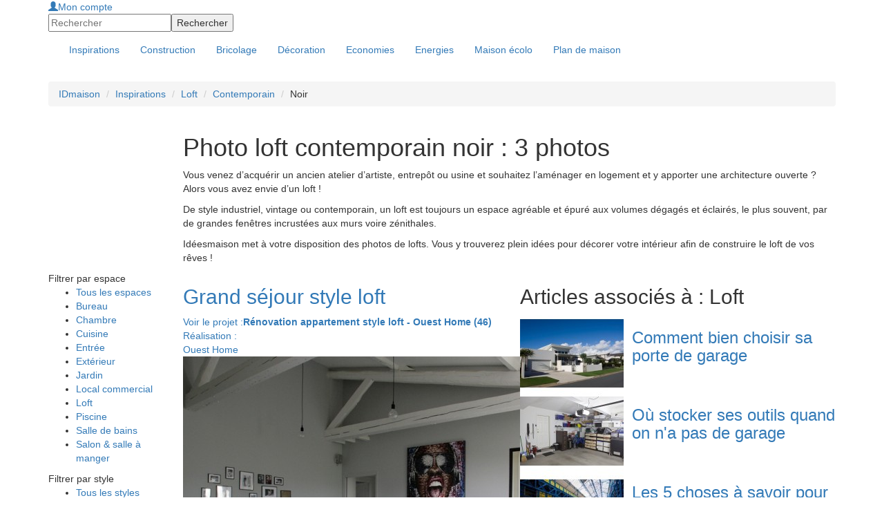

--- FILE ---
content_type: text/html; charset=utf-8
request_url: https://www.ideesmaison.com/Inspirations/Loft/Contemporain/Noir/
body_size: 5545
content:
<!DOCTYPE html>
<html xmlns:fb="http://ogp.me/ns/fb#" xmlns:og="http://ogp.me/ns#" xmlns:php="http://php.net/xsl" xml:lang="fr" lang="fr">
<head>
<meta http-equiv="Content-Type" content="text/html; charset=utf-8">
<title>loft contemporain noir - photo : Idéesmaison.com</title>
<meta name="viewport" content="width=device-width, height=device-height, initial-scale=1.0, maximum-scale=1.0, user-scalable=0">
<meta name="description" content="Vous venez d’acquérir un ancien atelier d’artiste, entrepôt ou usine et souhaitez l’aménager en logement et y apporter une architecture ouverte ? Alors vous avez envie d’un loft ! De style industriel, vintage ou contemporain, un loft est toujours un espace agréable et épuré aux volumes dégagés et éclairés, le plus souvent, par de grandes fenêtres incrustées aux murs voire zénithales. Idéesmaison met à votre disposition des photos de lofts. Vous y trouverez plein idées pour décorer votre intérieur afin de construire le loft de vos rêves !">
<meta name="language" content="fr">
<meta name="robots" content="index,follow">
<link rel="stylesheet" href="//maxcdn.bootstrapcdn.com/bootstrap/3.3.4/css/bootstrap.min.css">
<link href="https://www.ideesmaison.com/cache/a42db070a7b234b8c4ee840174d14dfe.min.css" rel="stylesheet" type="text/css">
<script type="text/javascript" src="https://code.jquery.com/jquery-1.9.1.js"></script><script src="https://www.ideesmaison.com/js/jquery-ui-1.10.2.custom.min.js" type="text/javascript"></script><script src="https://maxcdn.bootstrapcdn.com/bootstrap/3.3.4/js/bootstrap.min.js"></script><script async="async" src="https://www.ideesmaison.com/cache/712c4390af3a72b7ef50aa7c7e55fb94.min.js" type="text/javascript"></script><script type="text/javascript">
  var _gaq = _gaq || [];
  _gaq.push(['_setAccount', 'UA-937800-1']);
  _gaq.push(['_setDomainName', '.ideesmaison.com']); 
  _gaq.push(['_setAllowAnchor', true]);
  if (document.referrer.search(/[\?|&]cd=/) != -1
  && document.referrer.search(/google\./) != -1) {
  var rank=document.referrer.match(/[&|\?]cd=([\d]+)/);
  _gaq.push(['_setCustomVar',1,'Google_Position',rank[1],2]); }
  _gaq.push(['_trackPageview']);
  (function() {
    var ga = document.createElement('script'); ga.type = 'text/javascript'; ga.async = true;
    ga.src = ('https:' == document.location.protocol ? 'https://ssl' : 'http://www') + '.google-analytics.com/ga.js';
    var s = document.getElementsByTagName('script')[0]; s.parentNode.insertBefore(ga, s);
  })();
</script>
<meta name="google-site-verification" content="inlvMEROhQTMVBHIhu-e6GnLXwcUjZoFFm0dzu6xNE8" />
<!-- 0228de9b7987a955 --><script type="text/javascript">
var __adUrl=document.location.protocol+'//atout.email-match.com/emafunc.js';
try
{
scriptTag=document.createElement("script");
scriptTag.type="text/javascript";
scriptTag.src=__adUrl;
var headTag= document.getElementsByTagName("head")[0];
headTag.insertBefore(scriptTag,headTag.firstChild);
} catch(e)
{  document.write('<sc'+'ript language="javascript" type="text/javascript" src="'+__adUrl+'"></sc'+'ript>'); }
function w_emasend()
{ if (typeof(emasend)!='undefined'){emasend();} else
{setTimeout('w_emasend()',200);} }
var ema_id_site=412;
w_emasend();
</script><meta property="og:title" content="loft contemporain noir - photo">
<link rel="shortcut icon" href="/favicon.ico">
</head>
<body>
<div id="header" class="container-fullwidth hidden-xs hidden-sm"><div class="container">
<div class="header-modules">
<div id="mod-login"><a class="login" href="https://www.ideesmaison.com/Mon-compte/" rel="nofollow"><span class="glyphicon glyphicon-user"></span>Mon compte</a></div>
<form id="mod-search" action="https://www.ideesmaison.com/index.php?com=search" method="post">
<input type="hidden" name="search" value="idm"><input id="search_q" type="text" class="text" name="q" value="" placeholder="Rechercher"><input class="submit" type="submit" name="submit" value="Rechercher">
</form>
</div>
<a id="logo" href="https://www.ideesmaison.com/" title="Maison"></a>
</div></div>
<div id="navbar-main-wrapper"><nav id="navbar-main" class="navbar"><div class="container">
<div class="navbar-header">
<button type="button" class="navbar-toggle collapsed" data-toggle="collapse" data-target="#navbar" aria-expanded="false" aria-controls="navbar"><span class="sr-only">Toggle navigation</span><span class="icon-bar"></span><span class="icon-bar"></span><span class="icon-bar"></span></button><a id="logo" class="nav-brand hide visible-xs visible-sm" href="https://www.ideesmaison.com/" title="Maison"></a>
</div>
<div id="navbar" class="navbar-collapse collapse">
<div class="header-modules hide visible-xs visible-sm">
<div id="mod-login"><a class="login" href="https://www.ideesmaison.com/Mon-compte/" rel="nofollow"><span class="glyphicon glyphicon-user"></span>Mon compte</a></div>
<form id="mod-search" action="https://www.ideesmaison.com/index.php?com=search" method="post">
<input type="hidden" name="search" value="idm"><input id="search_q" type="text" class="text" name="q" value="" placeholder="Rechercher"><input class="submit" type="submit" name="submit" value="Rechercher">
</form>
</div>
<div class="clearfix"></div>
<ul class="nav navbar-nav">
<li class="active" id="inspirations"><a href="https://www.ideesmaison.com/Inspirations/"><span>Inspirations</span></a></li>
<li class="dropdown">
<a href="https://www.ideesmaison.com/Construction/" class="dropdown-toggle" data-toggle="dropdown"><span>Construction</span></a><ul class="dropdown-menu">
<li class="l2"><a href="https://www.ideesmaison.com/Construction/Plans-de-maisons/" class="l2">Plans de maisons</a></li>
<li class="l2"><a href="https://www.ideesmaison.com/Construction/Gros-travaux/" class="l2">Gros travaux</a></li>
<li class="l2"><a href="https://www.ideesmaison.com/Construction/Terrain/" class="l2">Terrain</a></li>
<li class="l2"><a href="https://www.ideesmaison.com/Construction/Petits-travaux-et-finitions/" class="l2">Petits travaux, finitions</a></li>
<li class="l2"><a href="https://www.ideesmaison.com/Construction/Exterieur/" class="l2">Extérieur</a></li>
<li class="l2"><a href="https://www.ideesmaison.com/Construction/Aide-administrative/" class="l2">Aide administrative</a></li>
<li class="l2"><a href="https://www.ideesmaison.com/Construction/Professionnels/" class="l2">Professionnels</a></li>
<li class="l2"><a href="https://www.ideesmaison.com/Construction/Faire-soi-meme/" class="l2">Faire soi-même</a></li>
</ul>
</li>
<li class="dropdown">
<a href="https://www.ideesmaison.com/Bricolage/" class="dropdown-toggle" data-toggle="dropdown"><span>Bricolage</span></a><ul class="dropdown-menu">
<li class="l2"><a href="https://www.ideesmaison.com/Bricolage/Fiches-bricos/" class="l2">Fiches brico</a></li>
<li class="l2"><a href="https://www.ideesmaison.com/Bricolage/Menuiserie/" class="l2">Menuiseries</a></li>
<li class="l2"><a href="https://www.ideesmaison.com/Bricolage/Electricite/" class="l2">Electricité</a></li>
<li class="l2"><a href="https://www.ideesmaison.com/Bricolage/Plomberie/" class="l2">Plomberie</a></li>
<li class="l2"><a href="https://www.ideesmaison.com/Bricolage/Equipements-confort/" class="l2">Equipements, confort</a></li>
<li class="l2"><a href="https://www.ideesmaison.com/Bricolage/Outils/" class="l2">Outils</a></li>
<li class="l2"><a href="https://www.ideesmaison.com/Bricolage/Exterieur/" class="l2">Extérieur</a></li>
<li class="l2"><a href="https://www.ideesmaison.com/Bricolage/finitions/" class="l2">Finitions</a></li>
</ul>
</li>
<li class="dropdown">
<a href="https://www.ideesmaison.com/Decorer/" class="dropdown-toggle" data-toggle="dropdown"><span>Décoration</span></a><ul class="dropdown-menu">
<li class="l2"><a href="https://www.ideesmaison.com/Decorer/Les-murs/" class="l2">Les murs</a></li>
<li class="l2"><a href="https://www.ideesmaison.com/Decorer/Les-sols/" class="l2">Les sols</a></li>
<li class="l2"><a href="https://www.ideesmaison.com/Decorer/Ecolo/" class="l2">Ecolo</a></li>
<li class="l2"><a href="https://www.ideesmaison.com/Decorer/Objets-design-amenagement/" class="l2">Objets, design, aménagement</a></li>
</ul>
</li>
<li class="dropdown">
<a href="https://www.ideesmaison.com/Economiser/" class="dropdown-toggle" data-toggle="dropdown"><span>Economies</span></a><ul class="dropdown-menu">
<li class="l2"><a href="https://www.ideesmaison.com/Economiser/Defiscalisation/" class="l2">Défiscalisation</a></li>
<li class="l2"><a href="https://www.ideesmaison.com/Economiser/Fiscalite/" class="l2">Fiscalité</a></li>
<li class="l2"><a href="https://www.ideesmaison.com/Economiser/Credits-d-impots/" class="l2">Crédits d'impôts</a></li>
<li class="l2"><a href="https://www.ideesmaison.com/Economiser/Aides-et-subventions/" class="l2">Aides et subventions</a></li>
<li class="l2"><a href="https://www.ideesmaison.com/Economiser/Prets/" class="l2">Prêts</a></li>
<li class="l2"><a href="https://www.ideesmaison.com/Economiser/Credits-rachats-de-credits/" class="l2">Crédits et rachats</a></li>
<li class="l2"><a href="https://www.ideesmaison.com/Economiser/Les-bons-plans/" class="l2">Bons plans</a></li>
<li class="l2"><a href="http://www.ideesmaison.com/Guide-des-prix/" class="l2">Guide des prix</a></li>
</ul>
</li>
<li class="dropdown">
<a href="https://www.ideesmaison.com/Energies/" class="dropdown-toggle" data-toggle="dropdown"><span>Energies</span></a><ul class="dropdown-menu">
<li class="l2"><a href="https://www.ideesmaison.com/Energies/Solaire/" class="l2">Solaire</a></li>
<li class="l2"><a href="https://www.ideesmaison.com/Energies/Geothermie-et-aerothermie/" class="l2">Géothermie, aérothermie</a></li>
<li class="l2"><a href="https://www.ideesmaison.com/Energies/Bois/" class="l2">Bois</a></li>
<li class="l2"><a href="https://www.ideesmaison.com/Energies/Eolien/" class="l2">Eolien</a></li>
<li class="l2"><a href="https://www.ideesmaison.com/Energies/Autres-energies/" class="l2">Autres énergies</a></li>
</ul>
</li>
<li class="dropdown">
<a href="https://www.ideesmaison.com/Maison-ecolo/" class="dropdown-toggle" data-toggle="dropdown"><span>Maison écolo</span></a><ul class="dropdown-menu">
<li class="l2"><a href="https://www.ideesmaison.com/Maison-ecolo/Construire-ecolo/" class="l2">Construire écolo</a></li>
<li class="l2"><a href="https://www.ideesmaison.com/Maison-ecolo/Materiaux-et-equipements/" class="l2">Matériaux, équipements</a></li>
<li class="l2"><a href="https://www.ideesmaison.com/Maison-ecolo/Recycler/" class="l2">Recycler</a></li>
<li class="l2"><a href="https://www.ideesmaison.com/Maison-ecolo/Exterieur/" class="l2">Extérieur</a></li>
<li class="l2"><a href="https://www.ideesmaison.com/Maison-ecolo/Conseils-de-l-ADEME/" class="l2">Conseils de l'ADEME</a></li>
<li class="l2"><a href="https://www.ideesmaison.com/Le-Club/Vos-temoignages/" class="l2">Vos témoignages</a></li>
<li class="l2"><a href="https://www.ideesmaison.com/Maison-ecolo/Les-actus-d-ecolomag/" class="l2">Actus d'Ecolomag</a></li>
</ul>
</li>
<li id="plans"><a href="https://www.ideesmaison.com/Plans-de-maisons.html"><span>Plan de maison</span></a></li>
</ul>
</div>
</div></nav></div>
<div class="container"><div id="document">
<div class="page"><div class="row"><div class="col-xs-12">
<ul class="breadcrumb hide visible-md visible-lg">
<li><a href="https://www.ideesmaison.com/" class="home" title="Maison : Construction, Bricolage, Décoration, Economies d'Energie">IDmaison</a></li>
<li><a href="https://www.ideesmaison.com/Inspirations/">Inspirations</a></li>
<li><a href="https://www.ideesmaison.com/Inspirations/Loft/">Loft</a></li>
<li><a href="https://www.ideesmaison.com/Inspirations/Contemporain/">Contemporain</a></li>
<li>Noir</li>
</ul>
<div class="row">
<div class="col-xs-12 col-md-2 text-center hidden-xs hidden-sm"><div id="insp-view-top"></div></div>
<div class="col-xs-12 col-md-10 offset-top-15 offset-md-top-0">
<h1 class="insp-title">Photo loft contemporain noir : 3 photos</h1><p>Vous venez d’acquérir un ancien atelier d’artiste, entrepôt ou usine et souhaitez l’aménager en logement et y apporter une architecture ouverte ? Alors vous avez envie d’un loft !</p>
<p>De style industriel, vintage ou contemporain, un loft est toujours un espace agréable et épuré aux volumes dégagés et éclairés, le plus souvent, par de grandes fenêtres incrustées aux murs voire zénithales.</p>
<p>Idéesmaison met à votre disposition des photos de lofts. Vous y trouverez plein idées pour décorer votre intérieur afin de construire le loft de vos rêves !</p></div>
</div>
<div class="row">
<div class="col-xs-12 col-md-2"><div id="insp-left"><div class="row">
<div class="col-xs-4 col-md-12">
<div class="insp-box-title">Filtrer par espace</div>
<ul>
<li><a href="https://www.ideesmaison.com/Inspirations/Contemporain/Noir/">Tous les espaces</a></li>
<li><a href="https://www.ideesmaison.com/Inspirations/Bureau/Contemporain/Noir/">Bureau</a></li>
<li><a href="https://www.ideesmaison.com/Inspirations/Chambre/Contemporain/Noir/">Chambre</a></li>
<li><a href="https://www.ideesmaison.com/Inspirations/Cuisine/Contemporain/Noir/">Cuisine</a></li>
<li><a href="https://www.ideesmaison.com/Inspirations/Entree/Contemporain/Noir/">Entrée</a></li>
<li><a href="https://www.ideesmaison.com/Inspirations/Exterieur/Contemporain/Noir/">Extérieur</a></li>
<li><a href="https://www.ideesmaison.com/Inspirations/Jardin/Contemporain/Noir/">Jardin</a></li>
<li><a href="https://www.ideesmaison.com/Inspirations/Local-commercial/Contemporain/Noir/">Local commercial</a></li>
<li><a href="https://www.ideesmaison.com/Inspirations/Loft/Contemporain/Noir/" class="sel">Loft</a></li>
<li><a href="https://www.ideesmaison.com/Inspirations/Piscine/Contemporain/Noir/">Piscine</a></li>
<li><a href="https://www.ideesmaison.com/Inspirations/Salle-de-bains/Contemporain/Noir/">Salle de bains</a></li>
<li><a href="https://www.ideesmaison.com/Inspirations/Salon-salle-a-manger/Contemporain/Noir/">Salon &amp; salle à manger</a></li>
</ul>
</div>
<div class="col-xs-4 col-md-12">
<div class="insp-box-title">Filtrer par style</div>
<ul>
<li><a href="https://www.ideesmaison.com/Inspirations/Loft/Noir/">Tous les styles</a></li>
<li><a href="https://www.ideesmaison.com/Inspirations/Loft/Contemporain/Noir/" class="sel">Contemporain</a></li>
<li><a href="https://www.ideesmaison.com/Inspirations/Loft/Classique/Noir/">Classique</a></li>
<li><a href="https://www.ideesmaison.com/Inspirations/Loft/Vintage/Noir/">Vintage</a></li>
<li><a href="https://www.ideesmaison.com/Inspirations/Loft/Industriel/Noir/">Industriel</a></li>
</ul>
</div>
<div class="col-xs-4 col-md-12">
<div class="insp-box-title">Filtrer par couleur</div>
<ul>
<li><a href="https://www.ideesmaison.com/Inspirations/Loft/Contemporain/">Toutes les couleurs</a></li>
<li><a href="https://www.ideesmaison.com/Inspirations/Loft/Contemporain/Noir/" class="sel">Noir</a></li>
<li><a href="https://www.ideesmaison.com/Inspirations/Loft/Contemporain/Blanc/">Blanc</a></li>
<li><a href="https://www.ideesmaison.com/Inspirations/Loft/Contemporain/Rouge/">Rouge</a></li>
<li><a href="https://www.ideesmaison.com/Inspirations/Loft/Contemporain/Gris/">Gris</a></li>
<li><a href="https://www.ideesmaison.com/Inspirations/Loft/Contemporain/Marron/">Marron</a></li>
<li><a href="https://www.ideesmaison.com/Inspirations/Loft/Contemporain/Bleu/">Bleu</a></li>
</ul>
</div>
</div></div></div>
<div class="col-xs-12 col-md-10"><div class="row">
<div class="col-xs-12 col-md-6"><div id="insp-photos-piece-wrapper" class="loading"><div id="insp-photos-piece"><div class="row">
<div class="col-xs-12">
<h2><a href="https://www.ideesmaison.com/Inspirations/Contemporain/Renovation-style-loft-d-un-appartement/Grand-sejour-style-loft--Neuilly-sur-Seine--92200-2159.html">Grand séjour style loft</a></h2>
<figure><a href="https://www.ideesmaison.com/Inspirations/Contemporain/Renovation-style-loft-d-un-appartement/Grand-sejour-style-loft--Neuilly-sur-Seine--92200-2159.html" class="insp-photo-piece"><span class="insp-photo-details">Voir le projet :<strong>Rénovation appartement style loft - Ouest Home (46)</strong>
						Réalisation :<br>Ouest Home</span><img src="https://www.ideesmaison.com/Inspirations/Photos/Grand-sejour-style-loft-thumb-2159-630-473.jpg" alt="Grand séjour style loft"></a><figcaption>Grand séjour avec plafond aux poutres apparentes teintées en blanc.</figcaption></figure>
</div>
<div class="col-xs-12">
<h2><a href="https://www.ideesmaison.com/Inspirations/Contemporain/SAINT-LOUIS-EN-L-%C3%8ELE/Vue-generale-sur-la-mezzanine-Paris-75004-3742.html">Vue générale sur la mezzanine</a></h2>
<figure><a href="https://www.ideesmaison.com/Inspirations/Contemporain/SAINT-LOUIS-EN-L-%C3%8ELE/Vue-generale-sur-la-mezzanine-Paris-75004-3742.html" class="insp-photo-piece"><span class="insp-photo-details">Voir le projet :<strong>Rénovation appartement  - Agence Brigitte Elbaze (7)</strong>
						Réalisation :<br>Agence Brigitte Elbaze</span><img src="https://www.ideesmaison.com/Inspirations/Photos/Vue-generale-sur-la-mezzanine-thumb-3742-630-473.jpg" alt="Vue générale sur la mezzanine"></a><figcaption>Réhabilitation complète d'un appartement de 60m² au cœur de l'Île Saint Louis.</figcaption></figure>
</div>
<div class="col-xs-12">
<h2><a href="https://www.ideesmaison.com/Inspirations/Contemporain/Renover-une-extension-veranda/Renover-une-extension-veranda-Louvriers-76-5058.html">Rénover une extension - véranda</a></h2>
<figure><a href="https://www.ideesmaison.com/Inspirations/Contemporain/Renover-une-extension-veranda/Renover-une-extension-veranda-Louvriers-76-5058.html" class="insp-photo-piece"><span class="insp-photo-details">Voir le projet :<strong>Rénover une extension - véranda  (4)</strong>
						Réalisation :<br>MH DECO</span><img src="https://www.ideesmaison.com/Inspirations/Photos/Renover-une-extension-veranda-thumb-5058-630-473.jpg" alt="Rénover une extension - véranda"></a><figcaption>Pour ce projet de rénovation d'une extension - véranda, l'agence de Laetitia dans l'Eure intervient pour créer un espace (…)</figcaption></figure>
</div>
</div></div></div></div>
<div class="col-xs-12 col-md-6"><div id="insp-articles">
<h2>Articles associés à : Loft</h2>
<div class="row offset-top-15">
<div class="col-xs-4 text-center"><a href="https://www.ideesmaison.com/Construction/Gros-travaux/Comment-bien-choisir-sa-porte-de-garage/Comment-bien-choisir-sa-porte-de-garage.html"><img src="https://www.ideesmaison.com/images/large/4591-garage.jpg" alt=" Comment bien choisir sa porte de garage"></a></div>
<div class="col-xs-8"><h3><a href="https://www.ideesmaison.com/Construction/Gros-travaux/Comment-bien-choisir-sa-porte-de-garage/Comment-bien-choisir-sa-porte-de-garage.html"> Comment bien choisir sa porte de garage</a></h3></div>
</div>
<div class="row offset-top-15">
<div class="col-xs-4 text-center"><a href="https://www.ideesmaison.com/Le-Mag-de-la-Maison/Ou-stocker-ses-outils-quand-on-n-a-pas-de-garage/Ou-stocker-ses-outils-quand-on-n-a-pas-de-garage.html"><img src="https://www.ideesmaison.com/images/large/11491-interieur-d-un-garage.jpg" alt="Où stocker ses outils quand on n'a pas de garage"></a></div>
<div class="col-xs-8"><h3><a href="https://www.ideesmaison.com/Le-Mag-de-la-Maison/Ou-stocker-ses-outils-quand-on-n-a-pas-de-garage/Ou-stocker-ses-outils-quand-on-n-a-pas-de-garage.html">Où stocker ses outils quand on n'a pas de garage</a></h3></div>
</div>
<div class="row offset-top-15">
<div class="col-xs-4 text-center"><a href="https://www.ideesmaison.com/Bricomarche/A-decouvrir/Les-5-choses-a-savoir-pour-bien-choisir-son-garde-meuble/Les-5-choses-a-savoir-pour-bien-choisir-son-garde-meuble.html"><img src="https://www.ideesmaison.com/images/large/11365-box.jpg" alt="Les 5 choses à savoir pour bien choisir son garde-meuble"></a></div>
<div class="col-xs-8"><h3><a href="https://www.ideesmaison.com/Bricomarche/A-decouvrir/Les-5-choses-a-savoir-pour-bien-choisir-son-garde-meuble/Les-5-choses-a-savoir-pour-bien-choisir-son-garde-meuble.html">Les 5 choses à savoir pour bien choisir son garde-meuble</a></h3></div>
</div>
<div class="row offset-top-15">
<div class="col-xs-4 text-center"><a href="https://www.ideesmaison.com/Bricolage/Decoration/Rangement-garage/Le-rangement-d-un-garage.html"><img src="https://www.ideesmaison.com/images/large/5517-rangement-garage.jpg" alt="Le rangement d'un garage"></a></div>
<div class="col-xs-8">
<h3><a href="https://www.ideesmaison.com/Bricolage/Decoration/Rangement-garage/Le-rangement-d-un-garage.html">Le rangement d'un garage</a></h3>Lieu habituellement assez peu rangé, les garages pourraient gagner en espace avec quelques (…)</div>
</div>
<div class="row offset-top-15">
<div class="col-xs-4 text-center"><a href="https://www.ideesmaison.com/Construction/Petits-travaux-et-finitions/Amenagement-de-garage/Amenager-son-garage-enchambre-studio-ou-atelier.html"><img src="https://www.ideesmaison.com/images/large/5154-amenagement-de-garage.jpg" alt="Aménager son garage en chambre, studio ou atelier"></a></div>
<div class="col-xs-8">
<h3><a href="https://www.ideesmaison.com/Construction/Petits-travaux-et-finitions/Amenagement-de-garage/Amenager-son-garage-enchambre-studio-ou-atelier.html">Aménager son garage en chambre, studio ou atelier</a></h3>Pour étendre la surface d'habitation, la transformation du garage en studio, en atelier ou (…)</div>
</div>
<div class="row offset-top-15">
<div class="col-xs-4 text-center"><a href="https://www.ideesmaison.com/Construction/Exterieur/Garage-en-bois/Installer-un-garage-en-bois.html"><img src="https://www.ideesmaison.com/images/large/5097-garage-en-bois.jpg" alt="Installer un garage en bois"></a></div>
<div class="col-xs-8">
<h3><a href="https://www.ideesmaison.com/Construction/Exterieur/Garage-en-bois/Installer-un-garage-en-bois.html">Installer un garage en bois</a></h3>Si votre maison n'est pas équipée d'un garage ou si vous avez besoin d'un autre garage, les (…)</div>
</div>
</div></div>
</div></div>
</div>
</div></div></div>
<div id="page-footer">Copyright © 1998-2014 - Un site sur le <a href="http://www.durable.com">développement durable</a> pour la <a href="https://www.ideesmaison.com/">maison</a> de Groupe Durable.com - Tous droits réservés.</div>
</div></div>
<footer><nav><div class="container"><div class="row">
<div class="col-xs-6 col-sm-6 col-md-3 menu-column"><ul class="topsubmenu">
<li><a href="http://www.ideesmaison.com/Devis/"><span>Devis Travaux</span></a></li>
<li><a href="http://artisan.ideesmaison.com/"><span>Artisans</span></a></li>
<li><a href="https://www.ideesmaison.com/Les-calculettes.html"><span>Calculettes</span></a></li>
<li><a href="https://www.ideesmaison.com/Le-Mag-de-la-Maison/Rencontre-avec-un-pro/"><span>Les Pros</span></a></li>
<li><a href="https://www.ideesmaison.com/Le-Mag-de-la-Maison/A-la-Une/"><span>A la Une</span></a></li>
</ul></div>
<div class="col-xs-6 col-sm-6 col-md-3 menu-column"><ul class="">
<li><a href="https://www.ideesmaison.com/Partenariat-Presse.html"><span>Partenariat</span></a></li>
<li><a href="https://www.ideesmaison.com/Services-idmaison.html"><span>Services</span></a></li>
<li><a href="https://www.ideesmaison.com/Definition/"><span>Définitions</span></a></li>
</ul></div>
<div class="col-xs-6 col-sm-6 col-md-3">
<div id="footer-social">
<span id="footer-social-title">Suivez-nous</span><a href="https://www.facebook.com/ideesmaisonofficiel" target="_blank" class="social-button fb" data-height="245" data-popup="social-fb"></a><a href="https://twitter.com/ideesmaison" target="_blank" class="social-button tw" data-height="28" data-popup="social-tw"></a><a href="https://www.pinterest.com/idmaison/" target="_blank" class="social-button pt"></a><a href="http://www.ideesmaison.com/rss/Derniers-articles.xml" target="_blank" class="social-button rs"></a>
</div>
<div id="social-popup-content">
<div id="social-fb" class="social-popup-content"><iframe scrolling="no" frameborder="0" style="border:none; overflow:hidden; width:300px; height:245px;" allowTransparency="true" border="0" src="http://www.facebook.com/plugins/likebox.php?href=https%3A%2F%2Fwww.facebook.com%2Fideesmaisonofficiel&amp;width=300&amp;height=245&amp;colorscheme=light&amp;show_faces=true&amp;header=false&amp;stream=false&amp;show_border=false"></iframe></div>
<div id="social-tw" class="social-popup-content"><iframe scrolling="no" frameborder="0" style="border:none; overflow:hidden; width:300px; height:28px;" allowTransparency="true" border="0" src="http://platform.twitter.com/widgets/follow_button.html?screen_name=ideesmaison&amp;lang=fr&amp;width=300&amp;height=28&amp;show_screen_name=true"></iframe></div>
</div>
</div>
</div></div></nav></footer><div id="fb-root"></div>
</body>
</html>
